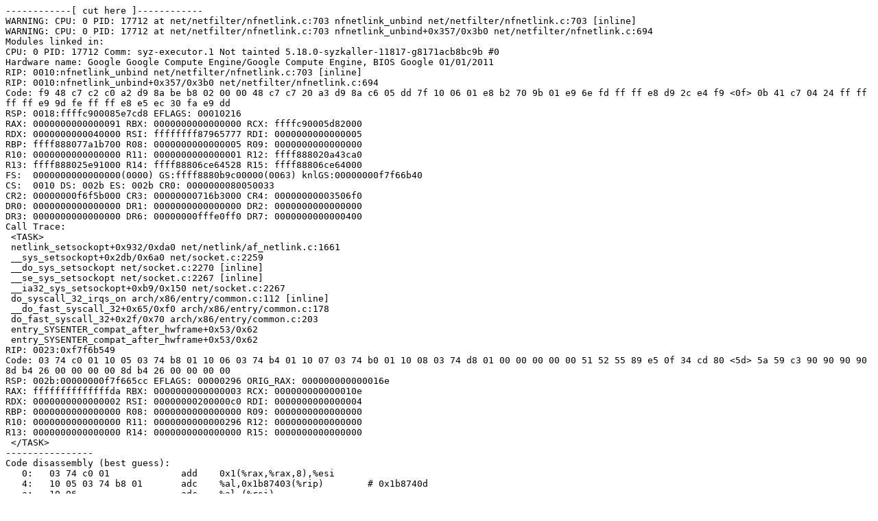

--- FILE ---
content_type: text/plain; charset=utf-8
request_url: https://syzkaller.appspot.com/text?tag=CrashReport&x=1016eff3f00000
body_size: 1233
content:
------------[ cut here ]------------
WARNING: CPU: 0 PID: 17712 at net/netfilter/nfnetlink.c:703 nfnetlink_unbind net/netfilter/nfnetlink.c:703 [inline]
WARNING: CPU: 0 PID: 17712 at net/netfilter/nfnetlink.c:703 nfnetlink_unbind+0x357/0x3b0 net/netfilter/nfnetlink.c:694
Modules linked in:
CPU: 0 PID: 17712 Comm: syz-executor.1 Not tainted 5.18.0-syzkaller-11817-g8171acb8bc9b #0
Hardware name: Google Google Compute Engine/Google Compute Engine, BIOS Google 01/01/2011
RIP: 0010:nfnetlink_unbind net/netfilter/nfnetlink.c:703 [inline]
RIP: 0010:nfnetlink_unbind+0x357/0x3b0 net/netfilter/nfnetlink.c:694
Code: f9 48 c7 c2 c0 a2 d9 8a be b8 02 00 00 48 c7 c7 20 a3 d9 8a c6 05 dd 7f 10 06 01 e8 b2 70 9b 01 e9 6e fd ff ff e8 d9 2c e4 f9 <0f> 0b 41 c7 04 24 ff ff ff ff e9 9d fe ff ff e8 e5 ec 30 fa e9 dd
RSP: 0018:ffffc900085e7cd8 EFLAGS: 00010216
RAX: 0000000000000091 RBX: 0000000000000000 RCX: ffffc90005d82000
RDX: 0000000000040000 RSI: ffffffff87965777 RDI: 0000000000000005
RBP: ffff888077a1b700 R08: 0000000000000005 R09: 0000000000000000
R10: 0000000000000000 R11: 0000000000000001 R12: ffff888020a43ca0
R13: ffff888025e91000 R14: ffff88806ce64528 R15: ffff88806ce64000
FS:  0000000000000000(0000) GS:ffff8880b9c00000(0063) knlGS:00000000f7f66b40
CS:  0010 DS: 002b ES: 002b CR0: 0000000080050033
CR2: 00000000f6f5b000 CR3: 00000000716b3000 CR4: 00000000003506f0
DR0: 0000000000000000 DR1: 0000000000000000 DR2: 0000000000000000
DR3: 0000000000000000 DR6: 00000000fffe0ff0 DR7: 0000000000000400
Call Trace:
 <TASK>
 netlink_setsockopt+0x932/0xda0 net/netlink/af_netlink.c:1661
 __sys_setsockopt+0x2db/0x6a0 net/socket.c:2259
 __do_sys_setsockopt net/socket.c:2270 [inline]
 __se_sys_setsockopt net/socket.c:2267 [inline]
 __ia32_sys_setsockopt+0xb9/0x150 net/socket.c:2267
 do_syscall_32_irqs_on arch/x86/entry/common.c:112 [inline]
 __do_fast_syscall_32+0x65/0xf0 arch/x86/entry/common.c:178
 do_fast_syscall_32+0x2f/0x70 arch/x86/entry/common.c:203
 entry_SYSENTER_compat_after_hwframe+0x53/0x62
 entry_SYSENTER_compat_after_hwframe+0x53/0x62
RIP: 0023:0xf7f6b549
Code: 03 74 c0 01 10 05 03 74 b8 01 10 06 03 74 b4 01 10 07 03 74 b0 01 10 08 03 74 d8 01 00 00 00 00 00 51 52 55 89 e5 0f 34 cd 80 <5d> 5a 59 c3 90 90 90 90 8d b4 26 00 00 00 00 8d b4 26 00 00 00 00
RSP: 002b:00000000f7f665cc EFLAGS: 00000296 ORIG_RAX: 000000000000016e
RAX: ffffffffffffffda RBX: 0000000000000003 RCX: 000000000000010e
RDX: 0000000000000002 RSI: 00000000200000c0 RDI: 0000000000000004
RBP: 0000000000000000 R08: 0000000000000000 R09: 0000000000000000
R10: 0000000000000000 R11: 0000000000000296 R12: 0000000000000000
R13: 0000000000000000 R14: 0000000000000000 R15: 0000000000000000
 </TASK>
----------------
Code disassembly (best guess):
   0:	03 74 c0 01          	add    0x1(%rax,%rax,8),%esi
   4:	10 05 03 74 b8 01    	adc    %al,0x1b87403(%rip)        # 0x1b8740d
   a:	10 06                	adc    %al,(%rsi)
   c:	03 74 b4 01          	add    0x1(%rsp,%rsi,4),%esi
  10:	10 07                	adc    %al,(%rdi)
  12:	03 74 b0 01          	add    0x1(%rax,%rsi,4),%esi
  16:	10 08                	adc    %cl,(%rax)
  18:	03 74 d8 01          	add    0x1(%rax,%rbx,8),%esi
  1c:	00 00                	add    %al,(%rax)
  1e:	00 00                	add    %al,(%rax)
  20:	00 51 52             	add    %dl,0x52(%rcx)
  23:	55                   	push   %rbp
  24:	89 e5                	mov    %esp,%ebp
  26:	0f 34                	sysenter
  28:	cd 80                	int    $0x80
* 2a:	5d                   	pop    %rbp <-- trapping instruction
  2b:	5a                   	pop    %rdx
  2c:	59                   	pop    %rcx
  2d:	c3                   	retq
  2e:	90                   	nop
  2f:	90                   	nop
  30:	90                   	nop
  31:	90                   	nop
  32:	8d b4 26 00 00 00 00 	lea    0x0(%rsi,%riz,1),%esi
  39:	8d b4 26 00 00 00 00 	lea    0x0(%rsi,%riz,1),%esi
